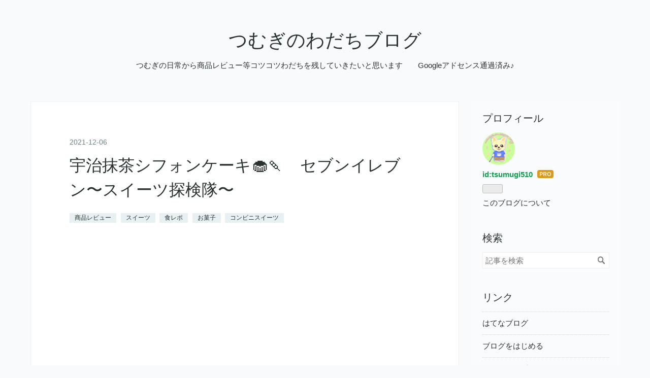

--- FILE ---
content_type: text/html; charset=utf-8
request_url: https://tsumugi510.com/entry/2021/12/06/205012
body_size: 10911
content:
<!DOCTYPE html>
<html
  lang="ja"

data-admin-domain="//blog.hatena.ne.jp"
data-admin-origin="https://blog.hatena.ne.jp"
data-author="tsumugi510"
data-avail-langs="ja en"
data-blog="tsumugi510.hatenablog.com"
data-blog-comments-top-is-new="1"
data-blog-host="tsumugi510.hatenablog.com"
data-blog-is-public="1"
data-blog-name="つむぎのわだちブログ"
data-blog-owner="tsumugi510"
data-blog-show-ads=""
data-blog-show-sleeping-ads=""
data-blog-uri="https://tsumugi510.com/"
data-blog-uuid="26006613775033625"
data-blogs-uri-base="https://tsumugi510.com"
data-brand="pro"
data-data-layer="{&quot;hatenablog&quot;:{&quot;admin&quot;:{},&quot;analytics&quot;:{&quot;brand_property_id&quot;:&quot;&quot;,&quot;measurement_id&quot;:&quot;&quot;,&quot;non_sampling_property_id&quot;:&quot;&quot;,&quot;property_id&quot;:&quot;&quot;,&quot;separated_property_id&quot;:&quot;UA-29716941-24&quot;},&quot;blog&quot;:{&quot;blog_id&quot;:&quot;26006613775033625&quot;,&quot;content_seems_japanese&quot;:&quot;true&quot;,&quot;disable_ads&quot;:&quot;custom_domain&quot;,&quot;enable_ads&quot;:&quot;false&quot;,&quot;enable_keyword_link&quot;:&quot;false&quot;,&quot;entry_show_footer_related_entries&quot;:&quot;true&quot;,&quot;force_pc_view&quot;:&quot;true&quot;,&quot;is_public&quot;:&quot;true&quot;,&quot;is_responsive_view&quot;:&quot;true&quot;,&quot;is_sleeping&quot;:&quot;true&quot;,&quot;lang&quot;:&quot;ja&quot;,&quot;name&quot;:&quot;\u3064\u3080\u304e\u306e\u308f\u3060\u3061\u30d6\u30ed\u30b0&quot;,&quot;owner_name&quot;:&quot;tsumugi510&quot;,&quot;uri&quot;:&quot;https://tsumugi510.com/&quot;},&quot;brand&quot;:&quot;pro&quot;,&quot;page_id&quot;:&quot;entry&quot;,&quot;permalink_entry&quot;:{&quot;author_name&quot;:&quot;tsumugi510&quot;,&quot;categories&quot;:&quot;\u5546\u54c1\u30ec\u30d3\u30e5\u30fc\t\u30b9\u30a4\u30fc\u30c4\t\u98df\u30ec\u30dd\t\u304a\u83d3\u5b50\t\u30b3\u30f3\u30d3\u30cb\u30b9\u30a4\u30fc\u30c4&quot;,&quot;character_count&quot;:926,&quot;date&quot;:&quot;2021-12-06&quot;,&quot;entry_id&quot;:&quot;13574176438040196119&quot;,&quot;first_category&quot;:&quot;\u5546\u54c1\u30ec\u30d3\u30e5\u30fc&quot;,&quot;hour&quot;:&quot;20&quot;,&quot;title&quot;:&quot;\u5b87\u6cbb\u62b9\u8336\u30b7\u30d5\u30a9\u30f3\u30b1\u30fc\u30ad\ud83e\uddc1\ud83c\udf61\u3000\u30bb\u30d6\u30f3\u30a4\u30ec\u30d6\u30f3\u301c\u30b9\u30a4\u30fc\u30c4\u63a2\u691c\u968a\u301c&quot;,&quot;uri&quot;:&quot;https://tsumugi510.com/entry/2021/12/06/205012&quot;},&quot;pro&quot;:&quot;pro&quot;,&quot;router_type&quot;:&quot;blogs&quot;}}"
data-device="pc"
data-dont-recommend-pro="false"
data-global-domain="https://hatena.blog"
data-globalheader-color="b"
data-globalheader-type="pc"
data-has-touch-view="1"
data-help-url="https://help.hatenablog.com"
data-hide-header="1"
data-no-suggest-touch-view="1"
data-page="entry"
data-parts-domain="https://hatenablog-parts.com"
data-plus-available="1"
data-pro="true"
data-router-type="blogs"
data-sentry-dsn="https://03a33e4781a24cf2885099fed222b56d@sentry.io/1195218"
data-sentry-environment="production"
data-sentry-sample-rate="0.1"
data-static-domain="https://cdn.blog.st-hatena.com"
data-version="6ea2223fdead71a0305297e57edb30"




  data-initial-state="{}"

  >
  <head prefix="og: http://ogp.me/ns# fb: http://ogp.me/ns/fb# article: http://ogp.me/ns/article#">

  

  
  <meta name="viewport" content="width=device-width, initial-scale=1.0" />


  


  

  <meta name="robots" content="max-image-preview:large" />


  <meta charset="utf-8"/>
  <meta http-equiv="X-UA-Compatible" content="IE=7; IE=9; IE=10; IE=11" />
  <title>宇治抹茶シフォンケーキ🧁🍡　セブンイレブン〜スイーツ探検隊〜 - つむぎのわだちブログ</title>

  
  <link rel="canonical" href="https://tsumugi510.com/entry/2021/12/06/205012"/>



  

<meta itemprop="name" content="宇治抹茶シフォンケーキ🧁🍡　セブンイレブン〜スイーツ探検隊〜 - つむぎのわだちブログ"/>

  <meta itemprop="image" content="https://ogimage.blog.st-hatena.com/26006613775033625/13574176438040196119/1638791412"/>


  <meta property="og:title" content="宇治抹茶シフォンケーキ🧁🍡　セブンイレブン〜スイーツ探検隊〜 - つむぎのわだちブログ"/>
<meta property="og:type" content="article"/>
  <meta property="og:url" content="https://tsumugi510.com/entry/2021/12/06/205012"/>

  <meta property="og:image" content="https://ogimage.blog.st-hatena.com/26006613775033625/13574176438040196119/1638791412"/>

<meta property="og:image:alt" content="宇治抹茶シフォンケーキ🧁🍡　セブンイレブン〜スイーツ探検隊〜 - つむぎのわだちブログ"/>
    <meta property="og:description" content="どうも つむぎのわだちブログのつむぎです✌️ 今回は、セブンイレブンの伊藤久右衛門監修シリーズの新作✨ 「宇治抹茶シフォンケーキ」 でございます ・宇治抹茶シフォンケーキ ・早速食べてみた ・まとめ ではでは いってみましょ〜〜〜〜〜🏃‍♂️🏃‍♂️🏃‍♂️ ・宇治抹茶シフォンケーキ 京都の老舗・伊藤久右衛門監修の抹茶を使用した スイーツシリーズが再び登場♪ 石臼で挽いた、風味豊かなシフォンケーキ お値段税込158円也 ・早速食べてみた 一口目からとにかく香り豊かな抹茶の風味が広がりますね✨ 抹茶の苦味なんかも感じることができて、甘さは控えめ 同系の抹茶生チョコやパフェは抹茶感と共に結構甘めだ…" />
<meta property="og:site_name" content="つむぎのわだちブログ"/>

  <meta property="article:published_time" content="2021-12-06T11:50:12Z" />

    <meta property="article:tag" content="商品レビュー" />
    <meta property="article:tag" content="スイーツ" />
    <meta property="article:tag" content="食レポ" />
    <meta property="article:tag" content="お菓子" />
    <meta property="article:tag" content="コンビニスイーツ" />
      <meta name="twitter:card"  content="summary_large_image" />
    <meta name="twitter:image" content="https://ogimage.blog.st-hatena.com/26006613775033625/13574176438040196119/1638791412" />  <meta name="twitter:title" content="宇治抹茶シフォンケーキ🧁🍡　セブンイレブン〜スイーツ探検隊〜 - つむぎのわだちブログ" />    <meta name="twitter:description" content="どうも つむぎのわだちブログのつむぎです✌️ 今回は、セブンイレブンの伊藤久右衛門監修シリーズの新作✨ 「宇治抹茶シフォンケーキ」 でございます ・宇治抹茶シフォンケーキ ・早速食べてみた ・まとめ ではでは いってみましょ〜〜〜〜〜🏃‍♂️🏃‍♂️🏃‍♂️ ・宇治抹茶シフォンケーキ 京都の老舗・伊藤久右衛門監修の抹茶…" />  <meta name="twitter:app:name:iphone" content="はてなブログアプリ" />
  <meta name="twitter:app:id:iphone" content="583299321" />
  <meta name="twitter:app:url:iphone" content="hatenablog:///open?uri=https%3A%2F%2Ftsumugi510.com%2Fentry%2F2021%2F12%2F06%2F205012" />  <meta name="twitter:site" content="@kohseitsumugi" />
  
    <meta name="description" content="どうも つむぎのわだちブログのつむぎです✌️ 今回は、セブンイレブンの伊藤久右衛門監修シリーズの新作✨ 「宇治抹茶シフォンケーキ」 でございます ・宇治抹茶シフォンケーキ ・早速食べてみた ・まとめ ではでは いってみましょ〜〜〜〜〜🏃‍♂️🏃‍♂️🏃‍♂️ ・宇治抹茶シフォンケーキ 京都の老舗・伊藤久右衛門監修の抹茶を使用した スイーツシリーズが再び登場♪ 石臼で挽いた、風味豊かなシフォンケーキ お値段税込158円也 ・早速食べてみた 一口目からとにかく香り豊かな抹茶の風味が広がりますね✨ 抹茶の苦味なんかも感じることができて、甘さは控えめ 同系の抹茶生チョコやパフェは抹茶感と共に結構甘めだ…" />
    <meta name="google-site-verification" content="rgc398gZKo6A96EyS0OQaU7uSlR0P8K7P1aec_hl0-g" />


  
<script
  id="embed-gtm-data-layer-loader"
  data-data-layer-page-specific="{&quot;hatenablog&quot;:{&quot;blogs_permalink&quot;:{&quot;is_blog_sleeping&quot;:&quot;true&quot;,&quot;is_author_pro&quot;:&quot;true&quot;,&quot;entry_afc_issued&quot;:&quot;false&quot;,&quot;has_related_entries_with_elasticsearch&quot;:&quot;true&quot;,&quot;blog_afc_issued&quot;:&quot;false&quot;}}}"
>
(function() {
  function loadDataLayer(elem, attrName) {
    if (!elem) { return {}; }
    var json = elem.getAttribute(attrName);
    if (!json) { return {}; }
    return JSON.parse(json);
  }

  var globalVariables = loadDataLayer(
    document.documentElement,
    'data-data-layer'
  );
  var pageSpecificVariables = loadDataLayer(
    document.getElementById('embed-gtm-data-layer-loader'),
    'data-data-layer-page-specific'
  );

  var variables = [globalVariables, pageSpecificVariables];

  if (!window.dataLayer) {
    window.dataLayer = [];
  }

  for (var i = 0; i < variables.length; i++) {
    window.dataLayer.push(variables[i]);
  }
})();
</script>

<!-- Google Tag Manager -->
<script>(function(w,d,s,l,i){w[l]=w[l]||[];w[l].push({'gtm.start':
new Date().getTime(),event:'gtm.js'});var f=d.getElementsByTagName(s)[0],
j=d.createElement(s),dl=l!='dataLayer'?'&l='+l:'';j.async=true;j.src=
'https://www.googletagmanager.com/gtm.js?id='+i+dl;f.parentNode.insertBefore(j,f);
})(window,document,'script','dataLayer','GTM-P4CXTW');</script>
<!-- End Google Tag Manager -->











  <link rel="shortcut icon" href="https://tsumugi510.com/icon/favicon">
<link rel="apple-touch-icon" href="https://tsumugi510.com/icon/touch">
<link rel="icon" sizes="192x192" href="https://tsumugi510.com/icon/link">

  

<link rel="alternate" type="application/atom+xml" title="Atom" href="https://tsumugi510.com/feed"/>
<link rel="alternate" type="application/rss+xml" title="RSS2.0" href="https://tsumugi510.com/rss"/>

  <link rel="alternate" type="application/json+oembed" href="https://hatena.blog/oembed?url=https%3A%2F%2Ftsumugi510.com%2Fentry%2F2021%2F12%2F06%2F205012&amp;format=json" title="oEmbed Profile of 宇治抹茶シフォンケーキ🧁🍡　セブンイレブン〜スイーツ探検隊〜"/>
<link rel="alternate" type="text/xml+oembed" href="https://hatena.blog/oembed?url=https%3A%2F%2Ftsumugi510.com%2Fentry%2F2021%2F12%2F06%2F205012&amp;format=xml" title="oEmbed Profile of 宇治抹茶シフォンケーキ🧁🍡　セブンイレブン〜スイーツ探検隊〜"/>
  
  <link rel="author" href="http://www.hatena.ne.jp/tsumugi510/">

  

  


  
    
<link rel="stylesheet" type="text/css" href="https://cdn.blog.st-hatena.com/css/blog.css?version=6ea2223fdead71a0305297e57edb30"/>

    
  <link rel="stylesheet" type="text/css" href="https://usercss.blog.st-hatena.com/blog_style/26006613775033625/fc3dc16e442bedd9af2062fa98a865b87672e7b7"/>
  
  

  

  
<script> </script>

  
<style>
  div#google_afc_user,
  div.google-afc-user-container,
  div.google_afc_image,
  div.google_afc_blocklink {
      display: block !important;
  }
</style>


  

  
    <script type="application/ld+json">{"@context":"http://schema.org","@type":"Article","dateModified":"2021-12-06T20:50:12+09:00","datePublished":"2021-12-06T20:50:12+09:00","description":"どうも つむぎのわだちブログのつむぎです✌️ 今回は、セブンイレブンの伊藤久右衛門監修シリーズの新作✨ 「宇治抹茶シフォンケーキ」 でございます ・宇治抹茶シフォンケーキ ・早速食べてみた ・まとめ ではでは いってみましょ〜〜〜〜〜🏃‍♂️🏃‍♂️🏃‍♂️ ・宇治抹茶シフォンケーキ 京都の老舗・伊藤久右衛門監修の抹茶を使用した スイーツシリーズが再び登場♪ 石臼で挽いた、風味豊かなシフォンケーキ お値段税込158円也 ・早速食べてみた 一口目からとにかく香り豊かな抹茶の風味が広がりますね✨ 抹茶の苦味なんかも感じることができて、甘さは控えめ 同系の抹茶生チョコやパフェは抹茶感と共に結構甘めだ…","headline":"宇治抹茶シフォンケーキ🧁🍡 セブンイレブン〜スイーツ探検隊〜","image":["https://cdn.blog.st-hatena.com/images/theme/og-image-1500.png"],"mainEntityOfPage":{"@id":"https://tsumugi510.com/entry/2021/12/06/205012","@type":"WebPage"}}</script>

  

  <script data-ad-client="ca-pub-2275543160390860" async src="https://pagead2.googlesyndication.com/pagead/js/adsbygoogle.js"></script>

  

</head>

  <body class="page-entry category-商品レビュー category-スイーツ category-食レポ category-お菓子 category-コンビニスイーツ globalheader-off globalheader-ng-enabled">
    

<div id="globalheader-container"
  data-brand="hatenablog"
  style="display: none"
  >
  <iframe id="globalheader" height="37" frameborder="0" allowTransparency="true"></iframe>
</div>


  
  
  

  <div id="container">
    <div id="container-inner">
      <header id="blog-title" data-brand="hatenablog">
  <div id="blog-title-inner" >
    <div id="blog-title-content">
      <h1 id="title"><a href="https://tsumugi510.com/">つむぎのわだちブログ</a></h1>
      
        <h2 id="blog-description">つむぎの日常から商品レビュー等コツコツわだちを残していきたいと思います　　Googleアドセンス通過済み♪</h2>
      
    </div>
  </div>
</header>

      

      
      




<div id="content" class="hfeed"
  
  >
  <div id="content-inner">
    <div id="wrapper">
      <div id="main">
        <div id="main-inner">
          

          



          
  
  <!-- google_ad_section_start -->
  <!-- rakuten_ad_target_begin -->
  
  
  

  

  
    
      
        <article class="entry hentry test-hentry js-entry-article date-first autopagerize_page_element chars-1200 words-100 mode-html entry-odd" id="entry-13574176438040196119" data-keyword-campaign="" data-uuid="13574176438040196119" data-publication-type="entry">
  <div class="entry-inner">
    <header class="entry-header">
  
    <div class="date entry-date first">
    <a href="https://tsumugi510.com/archive/2021/12/06" rel="nofollow">
      <time datetime="2021-12-06T11:50:12Z" title="2021-12-06T11:50:12Z">
        <span class="date-year">2021</span><span class="hyphen">-</span><span class="date-month">12</span><span class="hyphen">-</span><span class="date-day">06</span>
      </time>
    </a>
      </div>
  <h1 class="entry-title">
  <a href="https://tsumugi510.com/entry/2021/12/06/205012" class="entry-title-link bookmark">宇治抹茶シフォンケーキ🧁🍡　セブンイレブン〜スイーツ探検隊〜</a>
</h1>

  
  

  <div class="entry-categories categories">
    
    <a href="https://tsumugi510.com/archive/category/%E5%95%86%E5%93%81%E3%83%AC%E3%83%93%E3%83%A5%E3%83%BC" class="entry-category-link category-商品レビュー">商品レビュー</a>
    
    <a href="https://tsumugi510.com/archive/category/%E3%82%B9%E3%82%A4%E3%83%BC%E3%83%84" class="entry-category-link category-スイーツ">スイーツ</a>
    
    <a href="https://tsumugi510.com/archive/category/%E9%A3%9F%E3%83%AC%E3%83%9D" class="entry-category-link category-食レポ">食レポ</a>
    
    <a href="https://tsumugi510.com/archive/category/%E3%81%8A%E8%8F%93%E5%AD%90" class="entry-category-link category-お菓子">お菓子</a>
    
    <a href="https://tsumugi510.com/archive/category/%E3%82%B3%E3%83%B3%E3%83%93%E3%83%8B%E3%82%B9%E3%82%A4%E3%83%BC%E3%83%84" class="entry-category-link category-コンビニスイーツ">コンビニスイーツ</a>
    
  </div>


  
  <div class="customized-header">
    <div class="entry-header-html"><script async src="https://pagead2.googlesyndication.com/pagead/js/adsbygoogle.js"></script>
<!-- スポンサーリンク -->
<ins class="adsbygoogle"
     style="display:block"
     data-ad-client="ca-pub-2275543160390860"
     data-ad-slot="6377525028"
     data-ad-format="auto"
     data-full-width-responsive="true"></ins>
<script>
     (adsbygoogle = window.adsbygoogle || []).push({});
</script></div>
  </div>


  
  
<div class="social-buttons">
  
  
    <div class="social-button-item">
      <a href="https://b.hatena.ne.jp/entry/s/tsumugi510.com/entry/2021/12/06/205012" class="hatena-bookmark-button" data-hatena-bookmark-url="https://tsumugi510.com/entry/2021/12/06/205012" data-hatena-bookmark-layout="vertical-balloon" data-hatena-bookmark-lang="ja" title="この記事をはてなブックマークに追加"><img src="https://b.st-hatena.com/images/entry-button/button-only.gif" alt="この記事をはてなブックマークに追加" width="20" height="20" style="border: none;" /></a>
    </div>
  
  
    <div class="social-button-item">
      <div class="fb-share-button" data-layout="box_count" data-href="https://tsumugi510.com/entry/2021/12/06/205012"></div>
    </div>
  
  
    
    
    <div class="social-button-item">
      <a
          class="entry-share-button entry-share-button-twitter test-share-button-twitter"
          href="https://x.com/intent/tweet?text=%E5%AE%87%E6%B2%BB%E6%8A%B9%E8%8C%B6%E3%82%B7%E3%83%95%E3%82%A9%E3%83%B3%E3%82%B1%E3%83%BC%E3%82%AD%F0%9F%A7%81%F0%9F%8D%A1%E3%80%80%E3%82%BB%E3%83%96%E3%83%B3%E3%82%A4%E3%83%AC%E3%83%96%E3%83%B3%E3%80%9C%E3%82%B9%E3%82%A4%E3%83%BC%E3%83%84%E6%8E%A2%E6%A4%9C%E9%9A%8A%E3%80%9C+-+%E3%81%A4%E3%82%80%E3%81%8E%E3%81%AE%E3%82%8F%E3%81%A0%E3%81%A1%E3%83%96%E3%83%AD%E3%82%B0&amp;url=https%3A%2F%2Ftsumugi510.com%2Fentry%2F2021%2F12%2F06%2F205012"
          title="X（Twitter）で投稿する"
        ></a>
    </div>
  
  
  
  
  
  
</div>



</header>

    


    <div class="entry-content hatenablog-entry">
  
    <p>どうも</p>
<p>つむぎのわだちブログのつむぎです✌️</p>
<p> </p>
<p>今回は、セブンイレブンの伊藤久右衛門監修シリーズの新作✨</p>
<p> </p>
<p>「宇治抹茶シフォンケーキ」</p>
<p> </p>
<p>でございます</p>
<p> </p>
<p>・宇治抹茶シフォンケーキ</p>
<p>・早速食べてみた</p>
<p>・まとめ</p>
<p> </p>
<p>ではでは</p>
<p>いってみましょ〜〜〜〜〜🏃‍♂️🏃‍♂️🏃‍♂️</p>
<p> </p>
<h3>・宇治抹茶シフォンケーキ</h3>
<p> </p>
<p>京都の老舗・伊藤久右衛門監修の抹茶を使用した</p>
<p>スイーツシリーズが再び登場♪</p>
<p>石臼で挽いた、風味豊かなシフォンケーキ</p>
<p>お値段税込158円也</p>
<p> </p>
<h3>・早速食べてみた</h3>
<p> </p>
<p>一口目からとにかく香り豊かな抹茶の風味が広がりますね✨</p>
<p>抹茶の苦味なんかも感じることができて、甘さは控えめ</p>
<p>同系の抹茶生チョコやパフェは抹茶感と共に結構甘めだったので</p>
<p>甘いのが苦手な方はこちらはいいかと思いますよ♪</p>
<p>シフォンケーキにしては生地がちょっとだけ固めの印象</p>
<p>私は気になりませんけど、なんだろ？</p>
<p>抹茶を練り込んだりするとふわっと仕上げるのが難しいのかしら？</p>
<p>まだまだお菓子作りビギナーの私には</p>
<p>到底わかりませんがwww</p>
<p> </p>
<h3>・まとめ</h3>
<p> </p>
<p>余談ですが、このスイーツ前回買い逃してたんです💦</p>
<p>セブンでいつも一緒に商品を探してくれるお姉さんが</p>
<p>いつものように</p>
<p>「新作のシフォンケーキありますよ」</p>
<p>って教えてくれたのでゲットしようと思ったら</p>
<p>デザートコーナーではなく、レジ近くのカートにあるとかで</p>
<p>先に別のスイーツとお昼ご飯を選んだら、宇治抹茶シフォンケーキのことを</p>
<p>二人とも忘れてしまって、そのまま帰っちゃったんですよwww</p>
<p> </p>
<p>で、次にセブンに行った時に</p>
<p>「私、前回シフォンケーキのことすっかり忘れてしまって、、、」</p>
<p>と、謝られてしまったので、自分もすっかり忘れていたということを</p>
<p>伝えて、今度こそは忘れずゲットしてきたというわけなんです😉</p>
<p> </p>
<p>忘れたということに気づいてくれたということで、セブンのお姉さんには感謝感謝ですわ</p>
<p> </p>
<p>まぁ毎度毎度新作スイーツが出ては、買いに行っているので</p>
<p>印象深く覚えられているのでしょうけどね😅</p>
<p> </p>
<p>そんなわけで、今後も新作スイーツ出たら</p>
<p>ゲットしに行くので、よろしくお願いしますよ</p>
<p>セブンイレブン様✨</p>
<p> </p>
<p>ではまた</p>
<p>　　つむぎ</p>
<p> </p>
<p>#宇治抹茶シフォンケーキ</p>
<p>#伊藤久右衛門</p>
<p>#セブンイレブン</p>
<p>#限定スイーツ</p>
    
    




    

  
</div>

    
  <footer class="entry-footer">
    
    <div class="entry-tags-wrapper">
  <div class="entry-tags">  </div>
</div>

    <p class="entry-footer-section track-inview-by-gtm" data-gtm-track-json="{&quot;area&quot;: &quot;finish_reading&quot;}">
  <span class="author vcard"><span class="fn" data-load-nickname="1" data-user-name="tsumugi510" >tsumugi510</span></span>
  <span class="entry-footer-time"><a href="https://tsumugi510.com/entry/2021/12/06/205012"><time data-relative datetime="2021-12-06T11:50:12Z" title="2021-12-06T11:50:12Z" class="updated">2021-12-06 20:50</time></a></span>
  
  
  
</p>

    
  <div
    class="hatena-star-container"
    data-hatena-star-container
    data-hatena-star-url="https://tsumugi510.com/entry/2021/12/06/205012"
    data-hatena-star-title="宇治抹茶シフォンケーキ🧁🍡　セブンイレブン〜スイーツ探検隊〜"
    data-hatena-star-variant="profile-icon"
    data-hatena-star-profile-url-template="https://blog.hatena.ne.jp/{username}/"
  ></div>


    
<div class="social-buttons">
  
  
    <div class="social-button-item">
      <a href="https://b.hatena.ne.jp/entry/s/tsumugi510.com/entry/2021/12/06/205012" class="hatena-bookmark-button" data-hatena-bookmark-url="https://tsumugi510.com/entry/2021/12/06/205012" data-hatena-bookmark-layout="vertical-balloon" data-hatena-bookmark-lang="ja" title="この記事をはてなブックマークに追加"><img src="https://b.st-hatena.com/images/entry-button/button-only.gif" alt="この記事をはてなブックマークに追加" width="20" height="20" style="border: none;" /></a>
    </div>
  
  
    <div class="social-button-item">
      <div class="fb-share-button" data-layout="box_count" data-href="https://tsumugi510.com/entry/2021/12/06/205012"></div>
    </div>
  
  
    
    
    <div class="social-button-item">
      <a
          class="entry-share-button entry-share-button-twitter test-share-button-twitter"
          href="https://x.com/intent/tweet?text=%E5%AE%87%E6%B2%BB%E6%8A%B9%E8%8C%B6%E3%82%B7%E3%83%95%E3%82%A9%E3%83%B3%E3%82%B1%E3%83%BC%E3%82%AD%F0%9F%A7%81%F0%9F%8D%A1%E3%80%80%E3%82%BB%E3%83%96%E3%83%B3%E3%82%A4%E3%83%AC%E3%83%96%E3%83%B3%E3%80%9C%E3%82%B9%E3%82%A4%E3%83%BC%E3%83%84%E6%8E%A2%E6%A4%9C%E9%9A%8A%E3%80%9C+-+%E3%81%A4%E3%82%80%E3%81%8E%E3%81%AE%E3%82%8F%E3%81%A0%E3%81%A1%E3%83%96%E3%83%AD%E3%82%B0&amp;url=https%3A%2F%2Ftsumugi510.com%2Fentry%2F2021%2F12%2F06%2F205012"
          title="X（Twitter）で投稿する"
        ></a>
    </div>
  
  
  
  
  
  
</div>

    

    <div class="customized-footer">
      

        

          <div class="entry-footer-modules" id="entry-footer-secondary-modules">      
<div class="hatena-module hatena-module-related-entries" >
      
  <!-- Hatena-Epic-has-related-entries-with-elasticsearch:true -->
  <div class="hatena-module-title">
    関連記事
  </div>
  <div class="hatena-module-body">
    <ul class="related-entries hatena-urllist urllist-with-thumbnails">
  
  
    
    <li class="urllist-item related-entries-item">
      <div class="urllist-item-inner related-entries-item-inner">
        
          
                      <div class="urllist-date-link related-entries-date-link">
  <a href="https://tsumugi510.com/archive/2023/10/15" rel="nofollow">
    <time datetime="2023-10-15T11:28:26Z" title="2023年10月15日">
      2023-10-15
    </time>
  </a>
</div>

          <a href="https://tsumugi510.com/entry/2023/10/15/202826" class="urllist-title-link related-entries-title-link  urllist-title related-entries-title">ほうじ茶と芋餡のあんみつ🍵 セブンイレブン〜スイーツ探検隊〜</a>




          
          

                      <div class="urllist-entry-body related-entries-entry-body">どうも つむぎのわだちブログのつむぎです✋ 今回は、セブンイレ…</div>
      </div>
    </li>
  
    
    <li class="urllist-item related-entries-item">
      <div class="urllist-item-inner related-entries-item-inner">
        
          
                      <div class="urllist-date-link related-entries-date-link">
  <a href="https://tsumugi510.com/archive/2023/05/24" rel="nofollow">
    <time datetime="2023-05-24T11:47:29Z" title="2023年5月24日">
      2023-05-24
    </time>
  </a>
</div>

          <a href="https://tsumugi510.com/entry/2023/05/24/204729" class="urllist-title-link related-entries-title-link  urllist-title related-entries-title">宇治抹茶ゼリー🍵 セブンイレブン〜スイーツ探検隊〜</a>




          
          

                      <div class="urllist-entry-body related-entries-entry-body">どうも つむぎのわだちブログのつむぎです✋ 今回は、セブンイレ…</div>
      </div>
    </li>
  
    
    <li class="urllist-item related-entries-item">
      <div class="urllist-item-inner related-entries-item-inner">
        
          
                      <div class="urllist-date-link related-entries-date-link">
  <a href="https://tsumugi510.com/archive/2023/04/20" rel="nofollow">
    <time datetime="2023-04-20T11:32:34Z" title="2023年4月20日">
      2023-04-20
    </time>
  </a>
</div>

          <a href="https://tsumugi510.com/entry/2023/04/20/203234" class="urllist-title-link related-entries-title-link  urllist-title related-entries-title">チャだんごと白玉の宇治抹茶パフェ🍡 セブンイレブン〜スイーツ探検隊〜</a>




          
          

                      <div class="urllist-entry-body related-entries-entry-body">どうも つむぎのわだちブログのつむぎです✋ 今回は、セブンイレ…</div>
      </div>
    </li>
  
    
    <li class="urllist-item related-entries-item">
      <div class="urllist-item-inner related-entries-item-inner">
        
          
                      <div class="urllist-date-link related-entries-date-link">
  <a href="https://tsumugi510.com/archive/2022/11/13" rel="nofollow">
    <time datetime="2022-11-13T11:58:43Z" title="2022年11月13日">
      2022-11-13
    </time>
  </a>
</div>

          <a href="https://tsumugi510.com/entry/2022/11/13/205843" class="urllist-title-link related-entries-title-link  urllist-title related-entries-title">抹茶好きのための濃い宇治抹茶ババロア🍵 セブンイレブン〜スイーツ探検隊〜</a>




          
          

                      <div class="urllist-entry-body related-entries-entry-body">どうも つむぎのわだちブログのつむぎです♪ 今回は、セブンイレ…</div>
      </div>
    </li>
  
    
    <li class="urllist-item related-entries-item">
      <div class="urllist-item-inner related-entries-item-inner">
        
          
                      <div class="urllist-date-link related-entries-date-link">
  <a href="https://tsumugi510.com/archive/2022/11/07" rel="nofollow">
    <time datetime="2022-11-07T11:52:43Z" title="2022年11月7日">
      2022-11-07
    </time>
  </a>
</div>

          <a href="https://tsumugi510.com/entry/2022/11/07/205243" class="urllist-title-link related-entries-title-link  urllist-title related-entries-title">ほうじ茶テリーヌショコラ🍵🍫 セブンイレブン〜スイーツ探検隊〜</a>




          
          

                      <div class="urllist-entry-body related-entries-entry-body">どうも つむぎのわだちブログのつむぎです♪ 今回は、昨日に引き…</div>
      </div>
    </li>
  
</ul>

  </div>
</div>
  </div>
        

      
    </div>
    
  <div class="comment-box js-comment-box">
    
      <a class="leave-comment-title js-leave-comment-title">コメントを書く</a>
    
    <ul class="comment js-comment">
      <li class="read-more-comments" style="display: none;"><a>もっと読む</a></li>
    </ul>
    
  </div>

  </footer>

  </div>
</article>

      
      
    
  

  
  <!-- rakuten_ad_target_end -->
  <!-- google_ad_section_end -->
  
  
  
  <div class="pager pager-permalink permalink">
    
      
      <span class="pager-prev">
        <a href="https://tsumugi510.com/entry/2021/12/07/192542" rel="prev">
          <span class="pager-arrow">&laquo; </span>
          ラーメン日記🍥〜中華蕎麦　しのざき編〜
        </a>
      </span>
    
    
      
      <span class="pager-next">
        <a href="https://tsumugi510.com/entry/2021/12/05/183240" rel="next">
          　スフレチーズケーキ🧁　〜つむsキッチン〜
          <span class="pager-arrow"> &raquo;</span>
        </a>
      </span>
    
  </div>


  



        </div>
      </div>

      <aside id="box1">
  <div id="box1-inner">
  </div>
</aside>

    </div><!-- #wrapper -->

    
<aside id="box2">
  
  <div id="box2-inner">
    
      

<div class="hatena-module hatena-module-profile">
  <div class="hatena-module-title">
    プロフィール
  </div>
  <div class="hatena-module-body">
    
    <a href="https://tsumugi510.com/about" class="profile-icon-link">
      <img src="https://cdn.profile-image.st-hatena.com/users/tsumugi510/profile.png?1626410585"
      alt="id:tsumugi510" class="profile-icon" />
    </a>
    

    
    <span class="id">
      <a href="https://tsumugi510.com/about" class="hatena-id-link"><span data-load-nickname="1" data-user-name="tsumugi510">id:tsumugi510</span></a>
      
  
  
    <a href="https://blog.hatena.ne.jp/-/pro?plus_via=blog_plus_badge&amp;utm_source=pro_badge&amp;utm_medium=referral&amp;utm_campaign=register_pro" title="はてなブログPro"><i class="badge-type-pro">はてなブログPro</i></a>
  


    </span>
    

    

    

    
      <div class="hatena-follow-button-box btn-subscribe js-hatena-follow-button-box"
  
  >

  <a href="#" class="hatena-follow-button js-hatena-follow-button">
    <span class="subscribing">
      <span class="foreground">読者です</span>
      <span class="background">読者をやめる</span>
    </span>
    <span class="unsubscribing" data-track-name="profile-widget-subscribe-button" data-track-once>
      <span class="foreground">読者になる</span>
      <span class="background">読者になる</span>
    </span>
  </a>
  <div class="subscription-count-box js-subscription-count-box">
    <i></i>
    <u></u>
    <span class="subscription-count js-subscription-count">
    </span>
  </div>
</div>

    

    

    <div class="profile-about">
      <a href="https://tsumugi510.com/about">このブログについて</a>
    </div>

  </div>
</div>

    
      <div class="hatena-module hatena-module-search-box">
  <div class="hatena-module-title">
    検索
  </div>
  <div class="hatena-module-body">
    <form class="search-form" role="search" action="https://tsumugi510.com/search" method="get">
  <input type="text" name="q" class="search-module-input" value="" placeholder="記事を検索" required>
  <input type="submit" value="検索" class="search-module-button" />
</form>

  </div>
</div>

    
      <div class="hatena-module hatena-module-links">
  <div class="hatena-module-title">
    リンク
  </div>
  <div class="hatena-module-body">
    <ul class="hatena-urllist">
      
        <li>
          <a href="https://hatena.blog/">はてなブログ</a>
        </li>
      
        <li>
          <a href="https://hatena.blog/guide?via=200109">ブログをはじめる</a>
        </li>
      
        <li>
          <a href="http://blog.hatenablog.com">週刊はてなブログ</a>
        </li>
      
        <li>
          <a href="https://hatena.blog/guide/pro">はてなブログPro</a>
        </li>
      
    </ul>
  </div>
</div>

    
      <div class="hatena-module hatena-module-recent-entries ">
  <div class="hatena-module-title">
    <a href="https://tsumugi510.com/archive">
      最新記事
    </a>
  </div>
  <div class="hatena-module-body">
    <ul class="recent-entries hatena-urllist ">
  
  
    
    <li class="urllist-item recent-entries-item">
      <div class="urllist-item-inner recent-entries-item-inner">
        
          
          
          <a href="https://tsumugi510.com/entry/2025/03/31/201055" class="urllist-title-link recent-entries-title-link  urllist-title recent-entries-title">ラーメン日記🍜　〜てらうち編〜</a>




          
          

                </div>
    </li>
  
    
    <li class="urllist-item recent-entries-item">
      <div class="urllist-item-inner recent-entries-item-inner">
        
          
          
          <a href="https://tsumugi510.com/entry/2025/03/31/200943" class="urllist-title-link recent-entries-title-link  urllist-title recent-entries-title">ラーメン日記🍜　〜幸麺編〜</a>




          
          

                </div>
    </li>
  
    
    <li class="urllist-item recent-entries-item">
      <div class="urllist-item-inner recent-entries-item-inner">
        
          
          
          <a href="https://tsumugi510.com/entry/2025/03/31/200830" class="urllist-title-link recent-entries-title-link  urllist-title recent-entries-title">ラーメン日記🍜　〜三和編〜</a>




          
          

                </div>
    </li>
  
    
    <li class="urllist-item recent-entries-item">
      <div class="urllist-item-inner recent-entries-item-inner">
        
          
          
          <a href="https://tsumugi510.com/entry/2025/03/30/094730" class="urllist-title-link recent-entries-title-link  urllist-title recent-entries-title">ラーメン日記🍜　〜みかさ編〜</a>




          
          

                </div>
    </li>
  
    
    <li class="urllist-item recent-entries-item">
      <div class="urllist-item-inner recent-entries-item-inner">
        
          
          
          <a href="https://tsumugi510.com/entry/2025/03/27/214513" class="urllist-title-link recent-entries-title-link  urllist-title recent-entries-title">2025年　プロ野球　順位予想⚾️</a>




          
          

                </div>
    </li>
  
</ul>

      </div>
</div>

    
      

<div class="hatena-module hatena-module-archive" data-archive-type="default" data-archive-url="https://tsumugi510.com/archive">
  <div class="hatena-module-title">
    <a href="https://tsumugi510.com/archive">月別アーカイブ</a>
  </div>
  <div class="hatena-module-body">
    
      
        <ul class="hatena-urllist">
          
            <li class="archive-module-year archive-module-year-hidden" data-year="2025">
              <div class="archive-module-button">
                <span class="archive-module-hide-button">▼</span>
                <span class="archive-module-show-button">▶</span>
              </div>
              <a href="https://tsumugi510.com/archive/2025" class="archive-module-year-title archive-module-year-2025">
                2025
              </a>
              <ul class="archive-module-months">
                
                  <li class="archive-module-month">
                    <a href="https://tsumugi510.com/archive/2025/03" class="archive-module-month-title archive-module-month-2025-3">
                      2025 / 3
                    </a>
                  </li>
                
                  <li class="archive-module-month">
                    <a href="https://tsumugi510.com/archive/2025/02" class="archive-module-month-title archive-module-month-2025-2">
                      2025 / 2
                    </a>
                  </li>
                
                  <li class="archive-module-month">
                    <a href="https://tsumugi510.com/archive/2025/01" class="archive-module-month-title archive-module-month-2025-1">
                      2025 / 1
                    </a>
                  </li>
                
              </ul>
            </li>
          
            <li class="archive-module-year archive-module-year-hidden" data-year="2024">
              <div class="archive-module-button">
                <span class="archive-module-hide-button">▼</span>
                <span class="archive-module-show-button">▶</span>
              </div>
              <a href="https://tsumugi510.com/archive/2024" class="archive-module-year-title archive-module-year-2024">
                2024
              </a>
              <ul class="archive-module-months">
                
                  <li class="archive-module-month">
                    <a href="https://tsumugi510.com/archive/2024/12" class="archive-module-month-title archive-module-month-2024-12">
                      2024 / 12
                    </a>
                  </li>
                
                  <li class="archive-module-month">
                    <a href="https://tsumugi510.com/archive/2024/11" class="archive-module-month-title archive-module-month-2024-11">
                      2024 / 11
                    </a>
                  </li>
                
                  <li class="archive-module-month">
                    <a href="https://tsumugi510.com/archive/2024/10" class="archive-module-month-title archive-module-month-2024-10">
                      2024 / 10
                    </a>
                  </li>
                
                  <li class="archive-module-month">
                    <a href="https://tsumugi510.com/archive/2024/09" class="archive-module-month-title archive-module-month-2024-9">
                      2024 / 9
                    </a>
                  </li>
                
                  <li class="archive-module-month">
                    <a href="https://tsumugi510.com/archive/2024/08" class="archive-module-month-title archive-module-month-2024-8">
                      2024 / 8
                    </a>
                  </li>
                
                  <li class="archive-module-month">
                    <a href="https://tsumugi510.com/archive/2024/07" class="archive-module-month-title archive-module-month-2024-7">
                      2024 / 7
                    </a>
                  </li>
                
                  <li class="archive-module-month">
                    <a href="https://tsumugi510.com/archive/2024/06" class="archive-module-month-title archive-module-month-2024-6">
                      2024 / 6
                    </a>
                  </li>
                
                  <li class="archive-module-month">
                    <a href="https://tsumugi510.com/archive/2024/05" class="archive-module-month-title archive-module-month-2024-5">
                      2024 / 5
                    </a>
                  </li>
                
                  <li class="archive-module-month">
                    <a href="https://tsumugi510.com/archive/2024/04" class="archive-module-month-title archive-module-month-2024-4">
                      2024 / 4
                    </a>
                  </li>
                
                  <li class="archive-module-month">
                    <a href="https://tsumugi510.com/archive/2024/03" class="archive-module-month-title archive-module-month-2024-3">
                      2024 / 3
                    </a>
                  </li>
                
                  <li class="archive-module-month">
                    <a href="https://tsumugi510.com/archive/2024/02" class="archive-module-month-title archive-module-month-2024-2">
                      2024 / 2
                    </a>
                  </li>
                
                  <li class="archive-module-month">
                    <a href="https://tsumugi510.com/archive/2024/01" class="archive-module-month-title archive-module-month-2024-1">
                      2024 / 1
                    </a>
                  </li>
                
              </ul>
            </li>
          
            <li class="archive-module-year archive-module-year-hidden" data-year="2023">
              <div class="archive-module-button">
                <span class="archive-module-hide-button">▼</span>
                <span class="archive-module-show-button">▶</span>
              </div>
              <a href="https://tsumugi510.com/archive/2023" class="archive-module-year-title archive-module-year-2023">
                2023
              </a>
              <ul class="archive-module-months">
                
                  <li class="archive-module-month">
                    <a href="https://tsumugi510.com/archive/2023/12" class="archive-module-month-title archive-module-month-2023-12">
                      2023 / 12
                    </a>
                  </li>
                
                  <li class="archive-module-month">
                    <a href="https://tsumugi510.com/archive/2023/11" class="archive-module-month-title archive-module-month-2023-11">
                      2023 / 11
                    </a>
                  </li>
                
                  <li class="archive-module-month">
                    <a href="https://tsumugi510.com/archive/2023/10" class="archive-module-month-title archive-module-month-2023-10">
                      2023 / 10
                    </a>
                  </li>
                
                  <li class="archive-module-month">
                    <a href="https://tsumugi510.com/archive/2023/09" class="archive-module-month-title archive-module-month-2023-9">
                      2023 / 9
                    </a>
                  </li>
                
                  <li class="archive-module-month">
                    <a href="https://tsumugi510.com/archive/2023/08" class="archive-module-month-title archive-module-month-2023-8">
                      2023 / 8
                    </a>
                  </li>
                
                  <li class="archive-module-month">
                    <a href="https://tsumugi510.com/archive/2023/07" class="archive-module-month-title archive-module-month-2023-7">
                      2023 / 7
                    </a>
                  </li>
                
                  <li class="archive-module-month">
                    <a href="https://tsumugi510.com/archive/2023/06" class="archive-module-month-title archive-module-month-2023-6">
                      2023 / 6
                    </a>
                  </li>
                
                  <li class="archive-module-month">
                    <a href="https://tsumugi510.com/archive/2023/05" class="archive-module-month-title archive-module-month-2023-5">
                      2023 / 5
                    </a>
                  </li>
                
                  <li class="archive-module-month">
                    <a href="https://tsumugi510.com/archive/2023/04" class="archive-module-month-title archive-module-month-2023-4">
                      2023 / 4
                    </a>
                  </li>
                
                  <li class="archive-module-month">
                    <a href="https://tsumugi510.com/archive/2023/03" class="archive-module-month-title archive-module-month-2023-3">
                      2023 / 3
                    </a>
                  </li>
                
                  <li class="archive-module-month">
                    <a href="https://tsumugi510.com/archive/2023/02" class="archive-module-month-title archive-module-month-2023-2">
                      2023 / 2
                    </a>
                  </li>
                
                  <li class="archive-module-month">
                    <a href="https://tsumugi510.com/archive/2023/01" class="archive-module-month-title archive-module-month-2023-1">
                      2023 / 1
                    </a>
                  </li>
                
              </ul>
            </li>
          
            <li class="archive-module-year archive-module-year-hidden" data-year="2022">
              <div class="archive-module-button">
                <span class="archive-module-hide-button">▼</span>
                <span class="archive-module-show-button">▶</span>
              </div>
              <a href="https://tsumugi510.com/archive/2022" class="archive-module-year-title archive-module-year-2022">
                2022
              </a>
              <ul class="archive-module-months">
                
                  <li class="archive-module-month">
                    <a href="https://tsumugi510.com/archive/2022/12" class="archive-module-month-title archive-module-month-2022-12">
                      2022 / 12
                    </a>
                  </li>
                
                  <li class="archive-module-month">
                    <a href="https://tsumugi510.com/archive/2022/11" class="archive-module-month-title archive-module-month-2022-11">
                      2022 / 11
                    </a>
                  </li>
                
                  <li class="archive-module-month">
                    <a href="https://tsumugi510.com/archive/2022/10" class="archive-module-month-title archive-module-month-2022-10">
                      2022 / 10
                    </a>
                  </li>
                
                  <li class="archive-module-month">
                    <a href="https://tsumugi510.com/archive/2022/09" class="archive-module-month-title archive-module-month-2022-9">
                      2022 / 9
                    </a>
                  </li>
                
                  <li class="archive-module-month">
                    <a href="https://tsumugi510.com/archive/2022/08" class="archive-module-month-title archive-module-month-2022-8">
                      2022 / 8
                    </a>
                  </li>
                
                  <li class="archive-module-month">
                    <a href="https://tsumugi510.com/archive/2022/07" class="archive-module-month-title archive-module-month-2022-7">
                      2022 / 7
                    </a>
                  </li>
                
                  <li class="archive-module-month">
                    <a href="https://tsumugi510.com/archive/2022/06" class="archive-module-month-title archive-module-month-2022-6">
                      2022 / 6
                    </a>
                  </li>
                
                  <li class="archive-module-month">
                    <a href="https://tsumugi510.com/archive/2022/05" class="archive-module-month-title archive-module-month-2022-5">
                      2022 / 5
                    </a>
                  </li>
                
                  <li class="archive-module-month">
                    <a href="https://tsumugi510.com/archive/2022/04" class="archive-module-month-title archive-module-month-2022-4">
                      2022 / 4
                    </a>
                  </li>
                
                  <li class="archive-module-month">
                    <a href="https://tsumugi510.com/archive/2022/03" class="archive-module-month-title archive-module-month-2022-3">
                      2022 / 3
                    </a>
                  </li>
                
                  <li class="archive-module-month">
                    <a href="https://tsumugi510.com/archive/2022/02" class="archive-module-month-title archive-module-month-2022-2">
                      2022 / 2
                    </a>
                  </li>
                
                  <li class="archive-module-month">
                    <a href="https://tsumugi510.com/archive/2022/01" class="archive-module-month-title archive-module-month-2022-1">
                      2022 / 1
                    </a>
                  </li>
                
              </ul>
            </li>
          
            <li class="archive-module-year archive-module-year-hidden" data-year="2021">
              <div class="archive-module-button">
                <span class="archive-module-hide-button">▼</span>
                <span class="archive-module-show-button">▶</span>
              </div>
              <a href="https://tsumugi510.com/archive/2021" class="archive-module-year-title archive-module-year-2021">
                2021
              </a>
              <ul class="archive-module-months">
                
                  <li class="archive-module-month">
                    <a href="https://tsumugi510.com/archive/2021/12" class="archive-module-month-title archive-module-month-2021-12">
                      2021 / 12
                    </a>
                  </li>
                
                  <li class="archive-module-month">
                    <a href="https://tsumugi510.com/archive/2021/11" class="archive-module-month-title archive-module-month-2021-11">
                      2021 / 11
                    </a>
                  </li>
                
                  <li class="archive-module-month">
                    <a href="https://tsumugi510.com/archive/2021/10" class="archive-module-month-title archive-module-month-2021-10">
                      2021 / 10
                    </a>
                  </li>
                
                  <li class="archive-module-month">
                    <a href="https://tsumugi510.com/archive/2021/09" class="archive-module-month-title archive-module-month-2021-9">
                      2021 / 9
                    </a>
                  </li>
                
                  <li class="archive-module-month">
                    <a href="https://tsumugi510.com/archive/2021/08" class="archive-module-month-title archive-module-month-2021-8">
                      2021 / 8
                    </a>
                  </li>
                
                  <li class="archive-module-month">
                    <a href="https://tsumugi510.com/archive/2021/07" class="archive-module-month-title archive-module-month-2021-7">
                      2021 / 7
                    </a>
                  </li>
                
                  <li class="archive-module-month">
                    <a href="https://tsumugi510.com/archive/2021/06" class="archive-module-month-title archive-module-month-2021-6">
                      2021 / 6
                    </a>
                  </li>
                
              </ul>
            </li>
          
        </ul>
      
    
  </div>
</div>

    
      <div class="hatena-module hatena-module-links">
  <div class="hatena-module-title">
    このサイトについて
  </div>
  <div class="hatena-module-body">
    <ul class="hatena-urllist">
      
        <li>
          <a href="otoiawase">otoiawase</a>
        </li>
      
    </ul>
  </div>
</div>

    
      <div class="hatena-module hatena-module-links">
  <div class="hatena-module-title">
    プライバシーポリシー
  </div>
  <div class="hatena-module-body">
    <ul class="hatena-urllist">
      
        <li>
          <a href="privacy-policy">privacy-policy</a>
        </li>
      
    </ul>
  </div>
</div>

    
      
<div class="hatena-module hatena-module-html">
    <div class="hatena-module-title">スポンサーリンク</div>
  <div class="hatena-module-body">
    <script async src="https://pagead2.googlesyndication.com/pagead/js/adsbygoogle.js"></script>
<!-- -->
<ins class="adsbygoogle"
     style="display:block"
     data-ad-client="ca-pub-2275543160390860"
     data-ad-slot="7741549911"
     data-ad-format="auto"
     data-full-width-responsive="true"></ins>
<script>
     (adsbygoogle = window.adsbygoogle || []).push({});
</script>
  </div>
</div>

    
    
  </div>
</aside>


  </div>
</div>




      

      

    </div>
  </div>
  
<footer id="footer" data-brand="hatenablog">
  <div id="footer-inner">
    
      <div style="display:none !important" class="guest-footer js-guide-register test-blogs-register-guide" data-action="guide-register">
  <div class="guest-footer-content">
    <h3>はてなブログをはじめよう！</h3>
    <p>tsumugi510さんは、はてなブログを使っています。あなたもはてなブログをはじめてみませんか？</p>
    <div class="guest-footer-btn-container">
      <div  class="guest-footer-btn">
        <a class="btn btn-register js-inherit-ga" href="https://blog.hatena.ne.jp/register?via=200227" target="_blank">はてなブログをはじめる（無料）</a>
      </div>
      <div  class="guest-footer-btn">
        <a href="https://hatena.blog/guide" target="_blank">はてなブログとは</a>
      </div>
    </div>
  </div>
</div>

    
    <address class="footer-address">
      <a href="https://tsumugi510.com/">
        <img src="https://cdn.image.st-hatena.com/image/square/5aab850f79bec3089892df9ebffd9b328f7b3da1/backend=imagemagick;height=128;version=1;width=128/https%3A%2F%2Fcdn.user.blog.st-hatena.com%2Fblog_custom_icon%2F158378414%2F1626512442517479" width="16" height="16" alt="つむぎのわだちブログ"/>
        <span class="footer-address-name">つむぎのわだちブログ</span>
      </a>
    </address>
    <p class="services">
      Powered by <a href="https://hatena.blog/">Hatena Blog</a>
      |
        <a href="https://blog.hatena.ne.jp/-/abuse_report?target_url=https%3A%2F%2Ftsumugi510.com%2Fentry%2F2021%2F12%2F06%2F205012" class="report-abuse-link test-report-abuse-link" target="_blank">ブログを報告する</a>
    </p>
  </div>
</footer>


  
  <script async src="https://s.hatena.ne.jp/js/widget/star.js"></script>
  
  
  <script>
    if (typeof window.Hatena === 'undefined') {
      window.Hatena = {};
    }
    if (!Hatena.hasOwnProperty('Star')) {
      Hatena.Star = {
        VERSION: 2,
      };
    }
  </script>


  
    <div id="fb-root"></div>
<script>(function(d, s, id) {
  var js, fjs = d.getElementsByTagName(s)[0];
  if (d.getElementById(id)) return;
  js = d.createElement(s); js.id = id;
  js.src = "//connect.facebook.net/ja_JP/sdk.js#xfbml=1&appId=719729204785177&version=v17.0";
  fjs.parentNode.insertBefore(js, fjs);
}(document, 'script', 'facebook-jssdk'));</script>

  
  

<div class="quote-box">
  <div class="tooltip-quote tooltip-quote-stock">
    <i class="blogicon-quote" title="引用をストック"></i>
  </div>
  <div class="tooltip-quote tooltip-quote-tweet js-tooltip-quote-tweet">
    <a class="js-tweet-quote" target="_blank" data-track-name="quote-tweet" data-track-once>
      <img src="https://cdn.blog.st-hatena.com/images/admin/quote/quote-x-icon.svg?version=6ea2223fdead71a0305297e57edb30" title="引用して投稿する" >
    </a>
  </div>
</div>

<div class="quote-stock-panel" id="quote-stock-message-box" style="position: absolute; z-index: 3000">
  <div class="message-box" id="quote-stock-succeeded-message" style="display: none">
    <p>引用をストックしました</p>
    <button class="btn btn-primary" id="quote-stock-show-editor-button" data-track-name="curation-quote-edit-button">ストック一覧を見る</button>
    <button class="btn quote-stock-close-message-button">閉じる</button>
  </div>

  <div class="message-box" id="quote-login-required-message" style="display: none">
    <p>引用するにはまずログインしてください</p>
    <button class="btn btn-primary" id="quote-login-button">ログイン</button>
    <button class="btn quote-stock-close-message-button">閉じる</button>
  </div>

  <div class="error-box" id="quote-stock-failed-message" style="display: none">
    <p>引用をストックできませんでした。再度お試しください</p>
    <button class="btn quote-stock-close-message-button">閉じる</button>
  </div>

  <div class="error-box" id="unstockable-quote-message-box" style="display: none; position: absolute; z-index: 3000;">
    <p>限定公開記事のため引用できません。</p>
  </div>
</div>

<script type="x-underscore-template" id="js-requote-button-template">
  <div class="requote-button js-requote-button">
    <button class="requote-button-btn tipsy-top" title="引用する"><i class="blogicon-quote"></i></button>
  </div>
</script>



  
  <div id="hidden-subscribe-button" style="display: none;">
    <div class="hatena-follow-button-box btn-subscribe js-hatena-follow-button-box"
  
  >

  <a href="#" class="hatena-follow-button js-hatena-follow-button">
    <span class="subscribing">
      <span class="foreground">読者です</span>
      <span class="background">読者をやめる</span>
    </span>
    <span class="unsubscribing" data-track-name="profile-widget-subscribe-button" data-track-once>
      <span class="foreground">読者になる</span>
      <span class="background">読者になる</span>
    </span>
  </a>
  <div class="subscription-count-box js-subscription-count-box">
    <i></i>
    <u></u>
    <span class="subscription-count js-subscription-count">
    </span>
  </div>
</div>

  </div>

  



    


  <script async src="https://platform.twitter.com/widgets.js" charset="utf-8"></script>

<script src="https://b.st-hatena.com/js/bookmark_button.js" charset="utf-8" async="async"></script>


<script type="text/javascript" src="https://cdn.blog.st-hatena.com/js/external/jquery.min.js?v=1.12.4&amp;version=6ea2223fdead71a0305297e57edb30"></script>







<script src="https://cdn.blog.st-hatena.com/js/texts-ja.js?version=6ea2223fdead71a0305297e57edb30"></script>



  <script id="vendors-js" data-env="production" src="https://cdn.blog.st-hatena.com/js/vendors.js?version=6ea2223fdead71a0305297e57edb30" crossorigin="anonymous"></script>

<script id="hatenablog-js" data-env="production" src="https://cdn.blog.st-hatena.com/js/hatenablog.js?version=6ea2223fdead71a0305297e57edb30" crossorigin="anonymous" data-page-id="entry"></script>


  <script>Hatena.Diary.GlobalHeader.init()</script>







    

    





  </body>
</html>



--- FILE ---
content_type: text/html; charset=utf-8
request_url: https://www.google.com/recaptcha/api2/aframe
body_size: 267
content:
<!DOCTYPE HTML><html><head><meta http-equiv="content-type" content="text/html; charset=UTF-8"></head><body><script nonce="WVGQbtLap1SLfpTWlz_E-w">/** Anti-fraud and anti-abuse applications only. See google.com/recaptcha */ try{var clients={'sodar':'https://pagead2.googlesyndication.com/pagead/sodar?'};window.addEventListener("message",function(a){try{if(a.source===window.parent){var b=JSON.parse(a.data);var c=clients[b['id']];if(c){var d=document.createElement('img');d.src=c+b['params']+'&rc='+(localStorage.getItem("rc::a")?sessionStorage.getItem("rc::b"):"");window.document.body.appendChild(d);sessionStorage.setItem("rc::e",parseInt(sessionStorage.getItem("rc::e")||0)+1);localStorage.setItem("rc::h",'1768825640506');}}}catch(b){}});window.parent.postMessage("_grecaptcha_ready", "*");}catch(b){}</script></body></html>